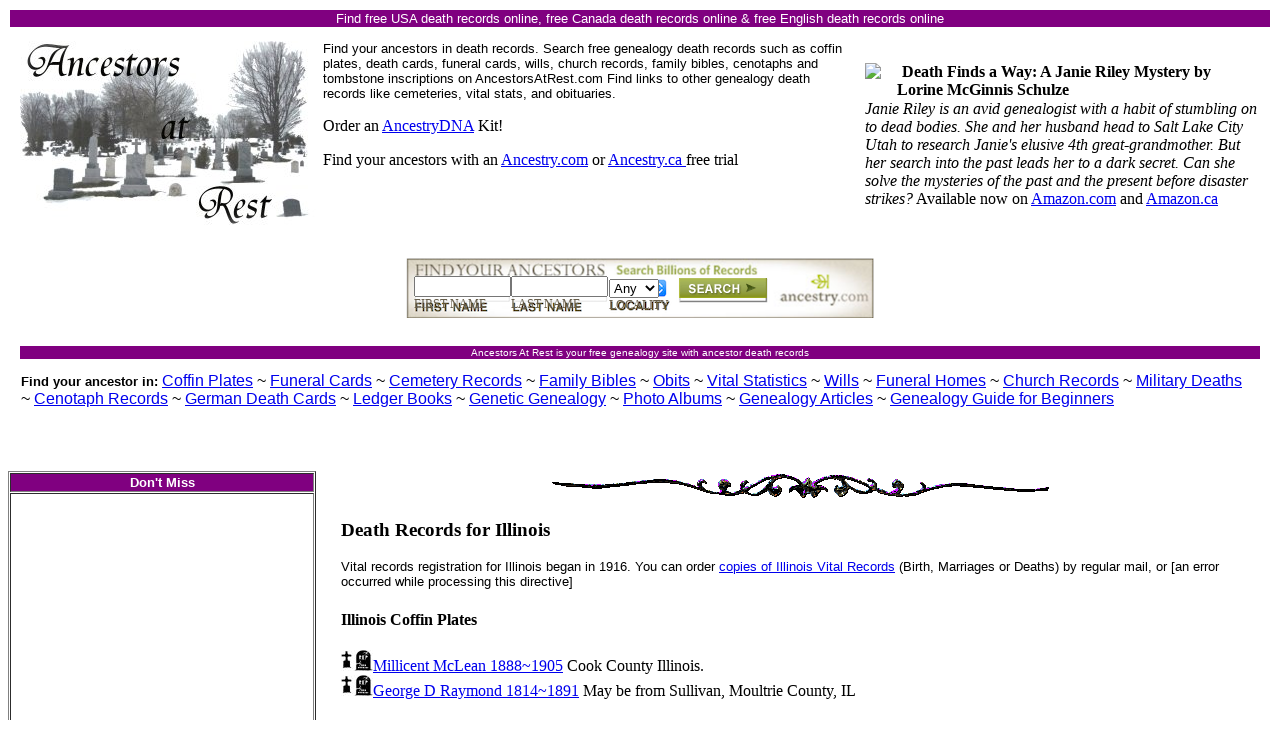

--- FILE ---
content_type: text/html
request_url: https://ancestorsatrest.com/illinois.shtml
body_size: 11340
content:
<!DOCTYPE HTML PUBLIC "-//W3C//DTD HTML 4.01 Transitional//EN">
      <html>
<head>
<title>Death Records for Illinois on Ancestors at Rest</title>
   <meta http-equiv="Content-Type" content="text/html; charset=iso-8859-1">
      <meta name="revisit-after" content="30 days">
   <meta name="Author" content="BLM">
   <meta name="description" content="Death Records for Illinois on Ancestors At Rest">
	<meta name="keywords" content="Illinois, Obituary Records, Obits, death records, birth records, coffin plates, coffin, casket, coffin plaques, casket plates, casket plaques, death, obits, obituaries, funeral cards, mourning cards, funeral, mourning, cemetery, graves, gravestone, tombstone, cemetaries, cemitary, cematary, interment, intermet, internment, inturnment, internmet, vital records, genealogy, geneology, free genealogy,">
	
	


		 


<SCRIPT LANGUAGE="JavaScript" type="text/javascript">
          <!--

          if (window != top) top.location.href = location.href;

          // -->
          </SCRIPT>


	<!--start header--></head>

<body onmouseover="window.status='Ancestors At Rest Helping genealogists find their ancestors Death Records ';return true"><!--***coloured bar top of page-->



<table BORDER=0 WIDTH="100%"  ><tr><TD align="center" BGCOLOR="#800080"><font face="Verdana, Arial, Times New Roman" color="#ffffff"size="2">Find free USA death records online, free Canada death records online & free English death records online</FONT></TD></tr> </table><!--***end coloured bar-->



<table BORDER=0 WIDTH="100%" cellpadding=10><tr><td align="left"><img border="0" src="/graphics/aarlogo3.jpg" ALT="Search Free Genealogy Death Records for your family tree from Ancestors at Rest" align="left" width="300" height="189"&nbsp;&nbsp;&nbsp;&nbsp;&nbsp;&nbsp;&nbsp;&nbsp;&nbsp;&nbsp;&nbsp;><font face="Verdana, Arial, Times New Roman" size="2">Find your ancestors in death records. Search free genealogy death records such as coffin plates, death cards, funeral cards, wills,  church records, family bibles, cenotaphs and tombstone inscriptions on AncestorsAtRest.com Find links to other genealogy death records like cemeteries, vital stats, and obituaries. </font>

					<p>
					Order an <a href="https://prf.hn/click/camref:1011l4wyt/creativeref:1011l28282" target="_blank">AncestryDNA</a> Kit!


<p>Find your ancestors with an <a href="https://prf.hn/click/camref:1011l4wyt/creativeref:1101l27800" target="_blank">Ancestry.com</a> or <a href="https://prf.hn/click/camref:1011l4wyu/creativeref:1011l28233">Ancestry.ca </a> free trial
</td><td width="33%">
		
			<!--DFAW BOOK-->
		
		<a href="http://www.amazon.com/Death-Finds-Way-Janie-Mystery/dp/0968074499/ref=as_li_ss_il?ie=UTF8&qid=1464872543&sr=8-6&keywords=lorine+mcginnis+schulze&linkCode=li1&tag=theolivetreegene&linkId=582006d55514525c2784d675f9b39ac4" style="clear: left; float: left; margin-bottom: 1em; margin-right: 1em;" target="_blank"><img border="0" src="//ws-na.amazon-adsystem.com/widgets/q?_encoding=UTF8&ASIN=0968074499&Format=_SL110_&ID=AsinImage&MarketPlace=US&ServiceVersion=20070822&WS=1&tag=theolivetreegene" ></a><img src="//ir-na.amazon-adsystem.com/e/ir?t=theolivetreegene&l=li1&o=1&a=0968074499" width="1" height="1" border="0" alt="" style="border:none !important; margin:0px !important;" />
		
		

		
		
<b>Death Finds a Way: A Janie Riley Mystery by Lorine McGinnis Schulze</b><br />
<b><img alt="" border="0" height="1" src="//ir-na.amazon-adsystem.com/e/ir?t=theolivetreegene&amp;l=li3&amp;o=1&amp;a=0968074499" style="border: none !important; margin: 0px !important;" width="1" />
</b><br />
<i>Janie Riley is an avid genealogist with a habit of stumbling on to dead bodies. She and her husband head to Salt Lake City Utah to research Janie's elusive 4th great-grandmother. But her search into the past leads her to a dark secret. Can she solve the mysteries of the past and the present before disaster strikes?</i> Available now on <a href="http://amzn.to/1Y4lH0y" target="_blank">Amazon.com</a> and  <a href="http://amzn.to/2aNVlR7" target="_blank">Amazon.ca</a>

<!--end DFAW BOOK--> 

<!--end SB--><!--end Ancestry SB-->


</td></tr></table>



<!--<i>text above coloured line goes here if desired</i> --> <div align="center">






<!--start Ancestry SB Jan 2019--><div align="center">
<p>

  <center>
    <script>
      function FixAncestry() {
        var txt = document.ancestry.select[document.ancestry.select.selectedIndex].text;
        var val = document.ancestry.select[document.ancestry.select.selectedIndex].value;
        if (txt == "Any" || txt == "---" || txt == "INTL") {
          document.ancestry.gs1co.value = "1,All Countries";
          document.ancestry.gs1pl.value = "1, "
        } else if (txt == "USA") {
          document.ancestry.gs1co.value = "2,USA";
          document.ancestry.gs1pl.value = "1,All States";
        } else if (txt == "CAN") {
          document.ancestry.gs1co.value = "3243,Canada";
          document.ancestry.gs1pl.value = "1,All Provinces";
        } else if (val.substr(0,3) == "500" || val.substr(0,3) == "501") {
          document.ancestry.gs1co.value = "3243,Canada";
          document.ancestry.gs1pl.value = val;
        } else {
          document.ancestry.gs1co.value = "2,USA";
          document.ancestry.gs1pl.value = val;
        }
      }

     function SubmitIt() { // this is for new affiliate program (Jan 2019)
       url = 
         "https://prf.hn/click/camref:1011l4wyt/pubref:AAR/destination:https://search.ancestry.com/cgi-bin/sse.dll?" +
         "cj=1&gs1pl=" + document.ancestry.select.value + "&rank=0&gl=allgs&pcc=2&prox=1&" +
         "gsfn=" + document.ancestry.gsfn.value + "&gsln=" + document.ancestry.gsln.value + "&" +
         "select=" + document.ancestry.select.value;
       window.open(url);
     }

    </script>

    <form name="ancestry" action="https://www.dpbolvw.net/interactive" xtarget="ancestrysearch">

      <input name="gs1co" value="1,All Countries" type="hidden">
      <input name="gs1pl" value="1, " type="hidden">

      <input name="t" value="9915" type="hidden">
      <input name="rank" value="0" type="hidden">
      <input name="pcc" value="2" type="hidden">
      <input name="gss" value="affiliate" type="hidden">
      <input name="prox"  value="1" type="hidden">
      <input name="gl" value="allgs" type="hidden">
      <input name="srchb" value="r" type="hidden"> 
        <table border=0 cellpadding="0" cellspacing="0"
               style="background:url(/graphics/ancestry_468_60_search.jpg) no-repeat; width:468px; height:60px;">
          <tr>
            <td  valign="top" style="padding-top:18px; padding-left:8px; width:98px;font-family:'Verdana, Arial, Trebuchet MS'; font-size:12px; color:#685f4c;">
              <input name="gsfn" size="10">
              <br>
              <font style="font-family:'Verdana, Arial, Trebuchet MS'; font-size:12px; color:#685f4c;">
                FIRST NAME
              </font>
            </td>
            <td valign="top" style="padding-top:18px; width:98px;font-family:'Verdana, Arial, Trebuchet MS'; font-size:12px; color:#685f4c;">
              <input name="gsln" size="10">
              <br>
              <font style="font-family:'Verdana, Arial, Trebuchet MS'; font-size:12px; color:#685f4c;">
                LAST NAME
              </font>
            </td>
            <td style="padding-top:16px; width:70px;"font-family:'Verdana, Arial, Trebuchet MS'; font-size:12px; color:#685f4c;>
              <select name="select" onchange="FixAncestry();">
                <option value="2,Any Locality">Any</option>   
                <option value="">USA</option>
                <option value="3,Alabama">AL</option>
                <option value="4,Alaska">AK</option>
                <option value="5,Arizona">AZ</option>
                <option value="6,Arkansas">AR</option>
                <option value="7,California">CA</option>
                <option value="8,Colorado">CO</option>
                <option value="9,Connecticut">CT</option>
                <option value="10,Delaware">DE</option>
                <option value="11,District of Columbia">DC</option>
                <option value="12,Florida">FL</option>
                <option value="13,Georgia">GA</option>
                <option value="14,Hawaii">HI</option>
                <option value="15,Idaho">ID</option>
                <option value="16,Illinois">IL</option>
                <option value="17,Indiana">IN</option>
                <option value="18,Iowa">IA</option>
                <option value="19,Kansas">KS</option>
                <option value="20,Kentucky">KY</option>
                <option value="21,Louisiana">LA</option>
                <option value="22,Maine">ME</option>
                <option value="23,Maryland">MD</option>
                <option value="24,Massachusetts">MA</option>
                <option value="25,Michigan">MI</option>
                <option value="26,Minnesota">MN</option>
                <option value="27,Mississippi">MS</option>
                <option value="28,Missouri">MO</option>
                <option value="29,Montana">MT</option>
                <option value="30,Nebraska">NE</option>
                <option value="31,Nevada">NV</option>
                <option value="32,New Hampshire">NH</option>
                <option value="33,New Jersey">NJ</option>
                <option value="34,New Mexico">NM</option>
                <option value="35,New York">NY</option>
                <option value="36,North Carolina">NC</option>
                <option value="37,North Dakota">ND</option>
                <option value="38,Ohio">OH</option>
                <option value="39,Oklahoma">OK</option>
                <option value="40,Oregon">OR</option>
                <option value="41,Pennsylvania">PA</option>
                <option value="42,Rhode Island">RI</option>
                <option value="43,South Carolina">SC</option>
                <option value="44,South Dakota">SD</option>
                <option value="45,Tennessee">TN</option>
                <option value="46,Texas">TX</option>
                <option value="47,Utah">UT</option>
                <option value="48,Vermont">VT</option>
                <option value="49,Virginia">VA</option>
                <option value="50,Washington">WA</option>
                <option value="51,West Virginia">WV</option>
                <option value="52,Wisconsin">WI</option>
                <option value="53,Wyoming">WY</option>

                <option value="2,Any Locality">---</option>
                <option value="">CAN</option>
                <option value="5001,Alberta">AB</option>
                <option value="5002,British Columbia">BC</option>
                <option value="5003,Manitoba">MB</option>
                <option value="5004,New Brunswick">NB</option>
                <option value="5006,Newfoundland and Labrador">NF</option>
                <option value="5011,Northwest Territories">NT</option>
                <option value="5005,Nova Scotia">NS</option>
                <option value="5012,Nunavut">TT</option>
                <option value="5007,Ontario">ON</option>
                <option value="5008,Prince Edward Islands">PE</option>
                <option value="5009,Quebec">QC</option>
                <option value="5010,Saskatchewan">SK</option>
                <option value="5013,Yukon">YT</option>

                <option value="2,Any Locality">---</option>
                <option value="2,Any Locality">INTL</option>
              </select>
              <br>
              <font style="font-family:'Trebuchet MS, Verdana, Arial'; font-size:12px; color:#685f4c;">
                LOCALITY
              </font>
            </td>
            <td valign="top" width="200" style="padding-top:20px;">
              <img src="/graphics/search_sm.gif"
                   height="20" width="88"
                   onclick='javascript:SubmitIt();'
                   xonclick='OpenWindow("", document.ancestry, "ancestrysearch");'>
              <br>
              
            </td>
          </tr>
        </table>
     
    </form>
  </center>

				
<!--end Ancestry SB Jan 2019 ad-->

 <!-- START GOOGLE	-->	 

	   <!-- END GOOGLE	-->





</td></tr></table></div>







<table BORDER=0 WIDTH="100%" cellpadding="1" cellspacing="12"><tr><TD align="center" colspan="2" BGCOLOR="#800080"><font face="Verdana, Arial, Times New Roman" color="#ffffff"size="1">Ancestors At Rest is your free genealogy site with ancestor death records</font>   </TD></tr><tr>




<TD align="left" valign="top" width="78%"  bgcolor="#ffffff" ><font face="Verdana, Arial, Times New Roman" size="2"><b>Find your ancestor in: </b><font face="Verdana, Arial, Times New Roman" size="3"><a href="/coffin_plates/">Coffin Plates</a>  ~ <a href="/funeral_cards/">Funeral Cards</a>  ~ <a href="/cemetery_records/">Cemetery Records</a>  ~ <a href="/family_bibles/">Family Bibles</a>  ~ <a href="/obit_records/">Obits</a> ~ <a href="/vital_stats/">Vital Statistics</a>  ~ <a href="/wills/">Wills</a>  ~ <a href="/funeral_recs/">Funeral Homes</a>  ~ <a href="/church_records/">Church Records</a> ~ <a href="/military_records/">Military Deaths</a>  ~ <a href="/cenotaph_records/">Cenotaph Records</a> ~ <a href="/death_cards/">German Death Cards</a> ~ <a href="/Ledger_Books/">Ledger Books</a> ~ <a href="/genetic_genealogy.shtml">Genetic Genealogy</a>   ~ <a href="http://LostFaces.com/">Photo Albums</a>   ~ <a href="/articles/">Genealogy Articles</a> ~ <a href="http://olivetreegenealogy.com/beginner/" target="_blank">Genealogy Guide for Beginners</a><br>

</font> 







</TD> </tr></table><!--end header-->



<table dir="ltr" border="0" cellpadding="0" cellspacing="0" width="100%"><tr>
<td valign="top" width="20%">

<p>
 		







<!--end  -->














<!--start -->
<table border="1" width="100%" cellspacing=1 cellpadding=1>

<tr><td bgcolor="#800080" width="20%" align="center">

<font face="Trebuchet, Arial, Verdana, Times New Roman" size="2" color="#ffffff"><b>Don't Miss</b></font>

</td></tr>

<tr><td bgcolor="#ffffff" width="20%" align="left">

<font face="Trebuchet MS, Verdana, Arial" >



<!--begin Google Ad Sense-->
<script async src="//pagead2.googlesyndication.com/pagead/js/adsbygoogle.js"></script>

<ins class="adsbygoogle"
     style="display:inline-block;width:300px;height:250px"
     data-ad-client="ca-pub-7336459545097651"
     data-ad-slot="3074158660"></ins>
<script>
(adsbygoogle = window.adsbygoogle || []).push({});
</script>



<!--end Google Ad Sense-->
</td></tr>

</table>

<!-- Begin MailChimp Signup Form -->
JOIN the FREE <a href="http://eepurl.com/c-2Ou9" target="_blank">Olive Tree Genealogy Newsletter</a>.
 Be the first to know of genealogy events and freebies. Find out when 
new genealogy databases are put online. Get tips for finding your 
elusive brick-wall ancestor.

<!--End mc_embed_signup-->


</font>

<!--end -->



<table border="0" width="100%" cellspacing=1 cellpadding=1>











<a href="https://prf.hn/click/camref:1011l4wyt/creativeref:1011l28282" target="_blank">AncestryDNA</a><p>

<a href="https://prf.hn/click/camref:1011l4wyt/creativeref:1011l28781" target="_blank">Ancestry.com Free Trial</a>






<tr><td bgcolor="#800080" width="20%" align="center">

<font face="Trebuchet, Arial, Verdana, Times New Roman" size="2" color="#ffffff"><b>Share This Page</b></font></td></tr>

<tr><td bgcolor="#ffffff" width="20%" align="left">

<a href="http://twitter.com/share" class="twitter-share-button" data-count="none" data-via="AncestorsAtRest" data-related="LorineMS:Olive Tree Genealogy">Tweet</a><script type="text/javascript" src="http://platform.twitter.com/widgets.js"></script> <font face="Trebuchet MS, Verdana, Arial" >Share this page with other genealogists on Twitter</font>

<!--end -->

</td></tr>









<!--start -->

<tr><td bgcolor="#800080" width="20%" align="center">

<font face="Trebuchet, Arial, Verdana, Times New Roman" size="2" color="#ffffff"><b>Death Record Finder</b></font></td></tr>

<tr><td bgcolor="#ffffff" width="20%" align="left">

<font face="Trebuchet MS, Verdana, Arial" >Break down that brick wall with the <a href="/death_record_finder.shtml">Death Record Finder</a>. Also find <b>Birth records</b> using my <a href="/birth_record_finder.shtml">Birth Record Finder</a></font>

<!--end -->

</td></tr>

</table>

<table border="0" width="100%" cellspacing=1 cellpadding=1>



<!--start -->

<tr><td bgcolor="#800080" width="20%" align="center">

<font face="Trebuchet, Arial, Verdana, Times New Roman" size="2" color="#ffffff"><b>Coffin Plates</b></font></td></tr>

<tr><td bgcolor="#ffffff" width="20%" align="left">
<font face="Trebuchet MS, Verdana, Arial" >
 <a href="/coffin_plates/">Coffin Plates</a> Over 500 online</font>

</td></tr>

</table>

<table border="0" width="100%" cellspacing=1 cellpadding=1>

<!--end  -->










<!--start-->

<tr><td bgcolor="#800080" width="20%" align="center">

<font face="Trebuchet, Arial, Verdana, Times New Roman" size="2" color="#ffffff"><b>Funeral Cards</b></font></td></tr><tr><td bgcolor="#ffffff" width="20%" align="left"><font face="Trebuchet MS, Verdana, Arial" >Search FREE  Death Records in <a href="/funeral_cards/">Funeral Cards</a>...</font>

</td></tr>

</table>

<table border="0" width="100%" cellspacing=1 cellpadding=1>

<!--end  -->



<!--start-->

<tr><td bgcolor="#800080" width="20%" align="center">

<font face="Trebuchet, Arial, Verdana, Times New Roman" size="2" color="#ffffff"><b>Cemetery Records </b></font></td></tr><tr><td bgcolor="#ffffff" width="20%" align="left"><font face="Trebuchet MS, Verdana, Arial" > <a href="/cemetery_records/">Cemetery Records</a> containing birth and death dates</font>

</td></tr>

</table>

<table border="0" width="100%" cellspacing=1 cellpadding=1>

<!--end  -->



<!--start-->

<tr><td bgcolor="#800080" width="20%" align="center">

<font face="Trebuchet, Arial, Verdana, Times New Roman" size="2" color="#ffffff"><b>Family Bibles</b>

</font></td></tr><tr><td bgcolor="#ffffff" width="20%" align="left"><font face="Trebuchet MS, Verdana, Arial" >Search deaths recorded in  <a href="/family_bibles/">Family Bibles</a> </font>

</td></tr>

</table>

<table border="0" width="100%" cellspacing=1 cellpadding=1>

<!--end-->



<!--start-->

<tr><td bgcolor="#800080" width="20%" align="center">

<font face="Trebuchet, Arial, Verdana, Times New Roman" size="2" color="#ffffff"><b>Obituaries</b>

</font></td></tr><tr><td bgcolor="#ffffff" width="20%" align="left"><font face="Trebuchet MS, Verdana, Arial" >Search   <a href="/obit_records/">Obituaries</a> 






</font>

</td></tr>

</table>

<table border="0" width="100%" cellspacing=1 cellpadding=1>

<!--end-->

<!--start-->

<tr><td bgcolor="#800080" width="20%" align="center">

<font face="Trebuchet, Arial, Verdana, Times New Roman" size="2" color="#ffffff"><b>Vital Statistics</b>

</font></td></tr><tr><td bgcolor="#ffffff" width="20%" align="left"><font face="Trebuchet MS, Verdana, Arial" >Search for deaths in <a href="/vital_stats/">Vital Statistics</a> </font>

</td></tr>

</table>

<table border="0" width="100%" cellspacing=1 cellpadding=1>

<!--end-->



<!--start-->

<tr><td bgcolor="#800080" width="20%" align="center">

<font face="Trebuchet, Arial, Verdana, Times New Roman" size="2" color="#ffffff"><b>Memorial Cards</b>

</font></td></tr><tr><td bgcolor="#ffffff" width="20%" align="left"><font face="Trebuchet MS, Verdana, Arial" >Don't miss our free <a href="/memorial_cards/">Memorial Cards</a> for an ancestor</font>

</td></tr>

</table>

<table border="0" width="100%" cellspacing=1 cellpadding=1>

<!--end-->



<!--start-->

<tr><td bgcolor="#800080" width="20%" align="center">

<font face="Trebuchet, Arial, Verdana, Times New Roman" size="2" color="#ffffff"><b>Funeral Home Records</b>

</font></td></tr><tr><td bgcolor="#ffffff" width="20%" align="left"><font face="Trebuchet MS, Verdana, Arial" > <a href="/funeral_recs/">Funeral Home Records</a></font>

</td></tr>

</table>

<table border="0" width="100%" cellspacing=1 cellpadding=1>

<!--end-->



<!--start-->

<tr><td bgcolor="#800080" width="20%" align="center">

<font face="Trebuchet, Arial, Verdana, Times New Roman" size="2" color="#ffffff"><b>Church Records</b>

</font></td></tr><tr><td bgcolor="#ffffff" width="20%" align="left"><font face="Trebuchet MS, Verdana, Arial" >Search FREE  Death Records in <a href="/church_records/">Church Burial Records</a> </font>

</td></tr>

</table>

<table border="0" width="100%" cellspacing=1 cellpadding=1>

<!--end-->





<!--start-->

<tr><td bgcolor="#800080" width="20%" align="center">

<font face="Trebuchet, Arial, Verdana, Times New Roman" size="2" color="#ffffff"><b>Wills</b>

</font></td></tr><tr><td bgcolor="#ffffff" width="20%" align="left"><font face="Trebuchet MS, Verdana, Arial" >Deaths can be found in <a href="/wills/">Wills & Probate Records</a> </font>

</td></tr>

</table>

<table border="0" width="100%" cellspacing=1 cellpadding=1>

<!--end-->



<!--start-->

<tr><td bgcolor="#800080" width="20%" align="center">

<font face="Trebuchet, Arial, Verdana, Times New Roman" size="2" color="#ffffff"><b>Military Deaths</b>

</font></td></tr><tr><td bgcolor="#ffffff" width="20%" align="left"><font face="Trebuchet MS, Verdana, Arial" >Search soldiers' deaths in <a href="/military_records/">Military Death Records</a> </font>

</td></tr>

</table>

<table border="0" width="100%" cellspacing=1 cellpadding=1>

<!--end-->





<!--start-->

<tr><td bgcolor="#800080" width="20%" align="center">

<font face="Trebuchet, Arial, Verdana, Times New Roman" size="2" color="#ffffff"><b>Cenotaph Records</b></font>

</td></tr><tr><td bgcolor="#ffffff" width="20%" align="left"><font face="Trebuchet MS, Verdana, Arial" >Find Your Ancestors <a href="/cenotaph_records/">Ontario Cenotaph Records</a></font>

</td></tr>

</table>



<table border="0" width="100%" cellspacing=1 cellpadding=1>







<tr><td bgcolor="#800080" width="20%" align="center">

<font face="Trebuchet, Arial, Verdana, Times New Roman" size="2" color="#ffffff"><b>Help For Beginners</b>

</font></td></tr><tr><td bgcolor="#ffffff" width="20%" align="left"><font face="Trebuchet MS, Verdana, Arial" ><a href="http://olivetreegenealogy.com/beginner/" TARGET="_blank" >New To Genealogy</a> Get Help</font>

</td></tr>

</table>







<table border="0" width="100%" cellspacing=1 cellpadding=1>

<!--end  -->



<!--start-->

<tr><td bgcolor="#800080" width="20%" align="center">

<font face="Trebuchet, Arial, Verdana, Times New Roman" size="2" color="#ffffff"><b>Free Death Records By Location</b></font></td></tr><tr><td bgcolor="#ffffff" width="20%" align="left"><font face="Trebuchet MS, Verdana, Arial" >Search FREE   Death Records  <a href="/deaths_by_location.shtml">by Country</a> (USA, Canada, UK ...)</font>

</td></tr>

</table>

<table border="0" width="100%" cellspacing=1 cellpadding=1>

<!--end  -->





<!--start -->

<tr><td bgcolor="#800080" width="20%" align="center">

<font face="Trebuchet, Arial, Verdana, Times New Roman" size="2" color="#ffffff"><b>Cemetery Walks</b></font></td></tr><tr><td bgcolor="#ffffff" width="20%" align="left">

<font face="Trebuchet MS, Verdana, Arial" >View Cemetery Slideshows on <a href="http://www.youtube.com/user/OliveTreeGenealogy" target="_blank">Olive Tree Genealogy YouTube Channel</a>

</font>

<!--end -->

</td></tr>

</table>

<table border="0" width="100%" cellspacing=1 cellpadding=1>



<!--start-->

<tr><td bgcolor="#800080" width="20%" align="center">

<font face="Trebuchet, Arial, Verdana, Times New Roman" size="2" color="#ffffff"><b>Death, Funeral and Burial Customs</b>

</font></td></tr><tr><td bgcolor="#ffffff" width="20%" align="left"><font face="Trebuchet MS, Verdana, Arial" ><a href="/articles/">Death, Funeral and Burial Customs</a> </font>

</td></tr>

</table>

<table border="0" width="100%" cellspacing=1 cellpadding=1>

<!--end-->













<tr><td bgcolor="#ffffff" width="20%" align="center">

<font face="Trebuchet, Arial, Verdana, Times New Roman" size="2" color="#800080"><b>OTHER GENEALOGY RECORDS</b></font></td></tr><tr><td bgcolor="#800080" width="20%" align="left"><font face="Trebuchet MS, Verdana, Arial" ><a href="/genealogy_photo_albums/"> </a> </font>

</td></tr>

</table>

<table border="0" width="100%" cellspacing=1 cellpadding=1>

<!--end  -->





<!--start-->

<tr><td bgcolor="#800080" width="20%" align="center">

<font face="Trebuchet, Arial, Verdana, Times New Roman" size="2" color="#ffffff"><b>Old Ledger Books</b></font></td></tr><tr><td bgcolor="#ffffff" width="20%" align="left"><font face="Trebuchet MS, Verdana, Arial" ><a href="/Ledger_Books/"> Available as free PDF files </font>

</td></tr>

</table>

<table border="0" width="100%" cellspacing=1 cellpadding=1>

<!--end  -->





<!--start-->

<tr><td bgcolor="#800080" width="20%" align="center">

<font face="Trebuchet, Arial, Verdana, Times New Roman" size="2" color="#ffffff"><b>Photo Albums</b></font></td></tr><tr><td bgcolor="#ffffff" width="20%" align="left"><font face="Trebuchet MS, Verdana, Arial" >Find Photos of your <a href="/genealogy_photo_albums/"> ancestors</a> </font>

</td></tr>

</table>

<table border="0" width="100%" cellspacing=1 cellpadding=1>

<!--end  -->








 

<!--start-->

<tr><td bgcolor="#800080" width="20%" align="center">

<font face="Trebuchet, Arial, Verdana, Times New Roman" size="2" color="#ffffff"><b>Genetic Genealogy</b></font></td></tr><tr><td bgcolor="#ffffff" width="20%" align="left"><font face="Trebuchet MS, Verdana, Arial" ><a href="/genetic_genealogy.shtml">Use DNA</a> to find your Ancestors </font>

</td></tr>

</table>

<table border="0" width="100%" cellspacing=1 cellpadding=1>

<!--end  -->





<!--start-->

<tr><td bgcolor="#800080" width="20%" align="center">

<font face="Trebuchet, Arial, Verdana, Times New Roman" size="2" color="#ffffff"><b>School Yearbooks</b>

</font></td></tr><tr><td bgcolor="#ffffff" width="20%" align="left"><font face="Trebuchet MS, Verdana, Arial" ><a href="/school_yearbooks/">School Yearbooks</a> </font>

</td></tr>

</table>

<table border="0" width="100%" cellspacing=1 cellpadding=1>

<!--end-->







<!--start-->

<tr><td bgcolor="#800080" width="20%" align="center">

<font face="Trebuchet, Arial, Verdana, Times New Roman" size="2" color="#ffffff"><b>Naturalization Records</b>

</font></td></tr><tr><td bgcolor="#ffffff" width="20%" align="left"><font face="Trebuchet MS, Verdana, Arial" ><a href="/naturalization_records/">Naturalization Records</a> </font>

</td></tr>

</table>

<table border="0" width="100%" cellspacing=1 cellpadding=1>

<!--end-->







<!--start-->

<tr><td bgcolor="#800080" width="20%" align="center">

<font face="Trebuchet, Arial, Verdana, Times New Roman" size="2" color="#ffffff"><b>Census Records</b>

</font></td></tr><tr><td bgcolor="#ffffff" width="20%" align="left"><font face="Trebuchet MS, Verdana, Arial" ><a href="/census_records/">Census Records</a> </font>

</td></tr>

</table>

<table border="0" width="100%" cellspacing=1 cellpadding=1>

<!--end-->





<!--start-->

<tr><td bgcolor="#800080" width="20%" align="center">

<font face="Trebuchet, Arial, Verdana, Times New Roman" size="2" color="#ffffff"><b>Ships Passenger Lists</b>

</font></td></tr><tr><td bgcolor="#ffffff" width="20%" align="left"><font face="Trebuchet MS, Verdana, Arial" ><a href="/ships_passenger_lists/">Find Ships Passenger Lists</a></font>

</td></tr>

</table>

<table border="0" width="100%" cellspacing=1 cellpadding=1>

<!--end-->





<!--start-->

<tr><td bgcolor="#800080" width="20%" align="center">

<font face="Trebuchet, Arial, Verdana, Times New Roman" size="2" color="#ffffff"><b>Institution Records</b>

</font></td></tr><tr><td bgcolor="#ffffff" width="20%" align="left"><font face="Trebuchet MS, Verdana, Arial" ><a href="/institution_records/">Find Prison, Orphanage, Hospital and School Records</a> </font>

</td></tr>

</table>

<table border="0" width="100%" cellspacing=1 cellpadding=1>

<!--end-->







<tr><td bgcolor="#800080" width="20%" align="center">

<font face="Trebuchet, Arial, Verdana, Times New Roman" size="2" color="#ffffff"><b>Newspapers</b>

</font></td></tr><tr><td bgcolor="#ffffff" width="20%" align="left"><font face="Trebuchet MS, Verdana, Arial" ><a href="/newspapers/">Find ancestors in old newspapers</a> </font>

</td></tr>

</table>

<table border="0" width="100%" cellspacing=1 cellpadding=1>













<!--start-->

<tr><td bgcolor="#800080" width="20%" align="center">

<font face="Trebuchet, Arial, Verdana, Times New Roman" size="2" color="#ffffff"><b>Blogs</b></font></td></tr><tr><td bgcolor="#ffffff" width="20%" align="left"><font face="Trebuchet MS, Verdana, Arial" >



	<a href="http://ancestorsatrest.blogspot.com/" target="_blank">Ancestors at Rest</a> Death records of all kinds - funeral cards, death notices, cemetery receipts, obits...and more<br>


						  

						  <a href="http://olivetreegenealogy.blogspot.com/" target="_blank">Olive Tree Genealogy</a>  Updates on new genealogy Records online<br>



<a href="http://pastvoices.blogspot.com/" target="_blank">Past Voices</a>  Letters from 1800s - from Civil War soldiers, from wives to husbands, sons to mothers, sisters to sisters.



</font>

</td></tr>

</table>

<table border="0" width="100%" cellspacing=1 cellpadding=1>

<!--end  -->





<tr><td bgcolor="#800080" width="20%" align="center">

<font face="Trebuchet, Arial, Verdana, Times New Roman" size="2" color="#ffffff"><b>Genealogy News!</b></font></td></tr><td  width="20%" align="left">

<font face="Trebuchet MS, Verdana, Arial" >Check out the <a href="/published.shtml">Genealogy Books</a> from Olive Tree Genealogy!<br><br> <a href="http://www.amazon.com/gp/product/B00MW4CIL6/ref=as_li_tl?ie=UTF8&camp=1789&creative=390957&creativeASIN=B00MW4CIL6&linkCode=as2&tag=theolivetreegene&linkId=V2LQZZAAJPOX5Z4E" target="_blank">Organize Your Genealogy in Evernote in 10 Easy Steps</a> is a must have!</font>



</td></tr>

</table>

<table border="0" width="100%" cellspacing=1 cellpadding=1>





              <tr>

                              <td bgcolor="#800080" > <div align="center"><font face="Verdana, Arial" size="1" color="#ffffff">Daily Genealogy Feeds</font></div></td></tr>

<tr>

                    

                    <td>

                    <script type="text/javascript" src="http://app.feeddigest.com/digest3/09PTRKAZZM.js"><noscript><a href="http://app.feeddigest.com/digest3/09PTRKAZZM.html">Click for &quot;Genealogy&quot;.</a> Powered by <a href="http://www.feeddigest.com/">RSS Feed Digest</a></noscript></script>





                    

                  </td></tr>

</table>

<table border="0" width="100%" cellspacing=1 cellpadding=1>

            

              



























<tr><td bgcolor="#800080" width="20%" align="center">

<font face="Trebuchet, Arial, Verdana, Times New Roman" size="2" color="#ffffff"><b>Free Genealogy Stuff</b>

</font></td></tr><tr><td bgcolor="#ffffff" width="20%" align="left"><font face="Trebuchet MS, Verdana, Arial" ><a href="/free-stuff/" target="_blank">Free</a> genealogy stuff on the net</font>

</td></tr>

</table>





<table border="0" width="100%" cellspacing=1 cellpadding=1>

<!--end  -->



<!--start-->

<tr><td bgcolor="#800080" width="20%" align="center">

<font face="Trebuchet, Arial, Verdana, Times New Roman" size="2" color="#ffffff"><b>German Death Cards </b></font></td></tr><tr><td bgcolor="#ffffff" width="20%" align="left"><font face="Trebuchet MS, Verdana, Arial" >Find Your German Ancestors <a href="/death_cards/">Death Card</a></font>

</td></tr>

</table>





 
 
</td>

<td valign="top" width="2%">&nbsp;</td>

<td valign="top">
<div align="center"><img src="/graphics/aarbar.gif" border=0 width=500 height=29 alt="find your ancestors Illinois death records"></div>
<p>
<p>
<p>

<!--insert data here -->

<h3>Death Records for Illinois</h3><font face="Verdana, Arial, Times New Roman" size="2"> 

<!--insert explanation of records here -->
Vital records registration for Illinois began in 1916. You can order <a href="http://www.idph.state.il.us/vitalrecords/index.htm" target="_blank">copies of Illinois  Vital Records</a> (Birth, Marriages or Deaths) by regular mail, or  [an error occurred while processing this directive]


</font>   





<h4>Illinois Coffin Plates</h4>

<img src="/graphics/death_records.jpg" border="0" width="32" height="21" alt="Find Death Records on Ancestors at Rest"><a href="/coffin_plates/millicent_mclean_coffin_plate_1905.shtml">Millicent McLean 1888~1905</a> Cook County Illinois.
<br>

<img src="/graphics/death_records.jpg" border="0" width="32" height="21" alt="Find Death Records on Ancestors at Rest"><a href="/coffin_plates/george_d_raymond_coffin_plate.shtml">George D Raymond 1814~1891</a> May be from Sullivan, Moultrie County, IL
<br>
   

<h4>Illinois Cemetery Records</h4>

<img src="/graphics/death_records.jpg" border="0" width="32" height="21" alt="Find Death Records on Ancestors at Rest">
<a href="/cemetery_records/hope_cemetery.shtml">Mount Hope Cemetery, Chicago, Illinois</a>
<br>

<img src="/graphics/death_records.jpg" border="0" width="32" height="21" alt="Find Death Records on Ancestors at Rest"><a href="/cemetery_records/elm-lawn-cem-ill.shtml">Elm Lawn Cemetery</a> Elmhurst, Illinois
<br>

<br><img src="/graphics/death_records.jpg" border="0" width="32" height="21" alt="Find Death Records on Ancestors at Rest"><a href="/cemetery_records/defenbaugh-il.shtml">Defenbaugh Cemetery</a> Ancona Illinois

<h4>Illinois Coffin Plates</h4><font face="Verdana, Arial, Times New Roman" size="2"> 

<img src="/graphics/death_records.jpg" border="0" width="32" height="21" alt="Find Death Records on Ancestors at Rest"><a href="/coffin_plates/samuel-brown.shtml">Samuel Brown</a> Found in Illinois
<br>

<img src="/graphics/death_records.jpg" border="0" width="32" height="21" alt="Find Death Records on Ancestors at Rest"><a href="/coffin_plates/b-lippold.shtml">Bernhardt Lippold</a> Found in Illinois.
<br>

<!--<img src="/graphics/death_records.jpg" border="0" width="32" height="21" alt="Find Death Records on Ancestors at Rest">-->
 
<!--insert AAR records links here -->

</font>



<p>

			<!--PublicRecordsPro.com Search Box start-->

<iframe
  id="iframe_publicrecords"
  src="http://ancestorsatrest.com/affsearch/iframe.html?state=IL&tab=death"
  frameborder="0"
  scrollbars="no"
  style="width: 300px; height: 250px;">
</iframe>

<p>&nbsp;</p>

<!--PublicRecordsPro.com Search Box end-->



      


<h4>Illinois Family Bibles</h4><font face="Verdana, Arial, Times New Roman" size="2"> 
<img src="/graphics/death_records.jpg" border="0" width="32" height="21" alt="Find Death Records on Ancestors at Rest"><a href="http://www.thegenealogyspot.com/family_bibles/rowe_bible.shtml" target="_blank">Rowe - Berryman Family Bible</a> Pleasant Valley, Jo Daviess County, Illinois 
<br><img src="/graphics/death_records.jpg" border="0" width="32" height="21" alt="Find Death Records on Ancestors at Rest"><a href="http://www.thegenealogyspot.com/family_bibles/funk_bible.shtml" target="_blank">Funk, Ritchie & Lynch Family Bible</a> Illinois, Viriginia & Missouri
<!--<img src="/graphics/death_records.jpg" border="0" width="32" height="21" alt="Find Death Records on Ancestors at Rest">-->
 
<!--insert AAR records links here -->

</font>   

<h4>Illinois Funeral Cards</h4><font face="Verdana, Arial, Times New Roman" size="2"> 
<img src="/graphics/death_records.jpg" border="0" width="32" height="21" alt="Find Death Records on Ancestors at Rest"><a href="/funeral_cards/abel.shtml">1893 Funeral Notice for Nicholas Abel</a> Henry Illinois
<br>
<img src="/graphics/death_records.jpg" border="0" width="32" height="21" alt="Find Death Records on Ancestors at Rest"><a href="/funeral_cards/bradley-william.shtml">Funeral Card William G Bradley 1950 - 1975</a> Illinois interment Mt. Hope Cemetery Chicago Illinois
<br>
<img src="/graphics/death_records.jpg" border="0" width="32" height="21" alt="Find Death Records on Ancestors at Rest"><a href="/funeral_cards/conaghty.shtml">Funeral Card Marie Lillian Conaghty, 1901 - 1994</a> Illinois, Interment Mt. Hope Cemetery
  <br>
<img src="/graphics/death_records.jpg" border="0" width="32" height="21" alt="Find Death Records on Ancestors at Rest"><a href="/funeral_cards/fisher-edward.shtml">Funeral Card Edward F. Fisher 1893-1984</a>, Illinois, interment Defenbaugh Cemetery Ancona Illinois
<br>
<img src="/graphics/death_records.jpg" border="0" width="32" height="21" alt="Find Death Records on Ancestors at Rest"><a href="/funeral_cards/fisher-m.shtml">Funeral Card Maude A Fisher 1896 - 1985</a> Quebec, Illinois
<br>
<img src="/graphics/death_records.jpg" border="0" width="32" height="21" alt="Find Death Records on Ancestors at Rest"><a href="/funeral_cards/dfogarty.shtml">Daniel Fogarty died 6 Dec. 1915 </a> Illinois
<br>

<img src="/graphics/death_records.jpg" border="0" width="32" height="21" alt="Find Death Records on Ancestors at Rest"><a href="/funeral_cards/gajda.shtml">Funeral Cornelia Gajda  1886 Poland -1975, wife of Mateusz Gajda</a> Illinois
 <br>

<img src="/graphics/death_records.jpg" border="0" width="32" height="21" alt="Find Death Records on Ancestors at Rest"><a href="/funeral_cards/hanks.shtml">Funeral Card Sarah A. Hanks 1842 - 1909</a> Iowa (born in Illinois, parents born Ohio)


<br><img src="/graphics/death_records.jpg" border="0" width="32" height="21" alt="Find Death Records on Ancestors at Rest"><a href="/funeral_cards/hill-alice.shtml">Funeral Card Alice O. Hill</a> 1869 Illinois - 1928 Iowa<br>


<img src="/graphics/death_records.jpg" border="0" width="32" height="21" alt="Find Death Records on Ancestors at Rest"><a href="http://www.thegenealogyspot.com/submissions/" target="_blank">Mary E. Kellar 1868 - 1918</a> (Illinois) 
<br>
<img src="/graphics/death_records.jpg" border="0" width="32" height="21" alt="Find Death Records on Ancestors at Rest"><a href="/funeral_cards/chas-reinhardt.shtml">Funeral Card Otto Kohlman died 1889</a> Found in Chicago, Illinois
<br>
<img src="/graphics/death_records.jpg" border="0" width="32" height="21" alt="Find Death Records on Ancestors at Rest"><a href="/funeral_cards/ckuykendall.shtml">Clarcy Isabel Kuykendall 1860-1925</a> Illinois
<br>
<img src="/graphics/death_records.jpg" border="0" width="32" height="21" alt="Find Death Records on Ancestors at Rest"><a href="/funeral_cards/cmcinerney.shtml">Catherine McInerney 1824-1899</a> Illinois
<br><img src="/graphics/death_records.jpg" border="0" width="32" height="21" alt="Find Death Records on Ancestors at Rest"><a href="/funeral_cards/porter.shtml">Funeral Card Agnes Porter 1896 - 1973</a> Illinois
<br>
<img src="/graphics/death_records.jpg" border="0" width="32" height="21" alt="Find Death Records on Ancestors at Rest"><a href="/funeral_cards/chas-reinhardt.shtml">Funeral Card Chas Reinhardt 1828`1902</a> Found in Chicago, Illinois
<br>
<img src="/graphics/death_records.jpg" border="0" width="32" height="21" alt="Find Death Records on Ancestors at Rest"><a href="/funeral_cards/renda.shtml">Funeral Card for Mary Renda, died 1973</a> Chicago Illinois interment Woodland Cemetery, Grand Rapids, Michigan
<!--<img src="/graphics/death_records.jpg" border="0" width="32" height="21" alt="Find Death Records on Ancestors at Rest">-->
 
<!--insert AAR records links here -->

</font>   

<h4>Illinois Obituaries</h4><font face="Verdana, Arial, Times New Roman" size="2"> 

<!--<img src="/graphics/death_records.jpg" border="0" width="32" height="21" alt="Find Death Records on Ancestors at Rest">-->
 
<!--insert AAR records links here -->
<p><h4>Where Can I Find More Obituaries?</h4>
<img src="../graphics/off-site-button.jpg" border="0" width="34" height="35" alt="Not an Ancestors At Rest Free Death Record"><A HREF="http://obits.rootsweb.com/cgi-bin/obit.cgi" TARGET="_blank">Obituary Daily Times</A> over 8 million obituaries<br> [Rootsweb.com]

<p><a href="http://www.genealogybank.com/gbnk/obituaries?kbid=9069&sub=AAR&m=8" target="_blank">Search Obituaries</A> <img border="0" src="http://affiliates.genealogybank.com/b.aspx?id=9069&mm=8&sub=AAR"/> [GenealogyBank.com]
<P><img src="../graphics/off-site-button.jpg" border="0" width="34" height="35" alt="Not an Ancestors At Rest Free Death Record"> 
Use this 
<a href="http://www.kqzyfj.com/click-2370650-10467609" target="_blank">14 Day Free Trial</a>
<img src="http://www.tqlkg.com/image-2370650-10467609" width="1" height="1" border="0"/> on Ancestry.com to search the Lombard, Illinois Newspaper Obituaries, 1929-53</A>
</font>   

<h4>Illinois Lookups</h4><font face="Verdana, Arial, Times New Roman" size="2"> 

<img src="/graphics/death_records.jpg" border="0" width="32" height="21" alt="Find Death Records on Ancestors at Rest"><a href="/genealogy_lookups/staunton_macoupin_county_illinois_court_records.shtml">Staunton, Macoupin County</a> Court Records 1930 ~ 1957




<!--<img src="/graphics/death_records.jpg" border="0" width="32" height="21" alt="Find Death Records on Ancestors at Rest">-->
 
<!--insert AAR records links here -->

</font>  

<p>

<table width="80%" border="1" summary="" align="center">
    <tr>
        <td> <font face="Trebuchet MS, Verdana, Arial, serif" size="2">Search 
for ancestors in the following states: 
  <a href="http://www.olivetreegenealogy.com/usa/Alabama.shtml">Alabama</a>                      
| 
  <a href="http://www.olivetreegenealogy.com/usa/Alaska.shtml">Alaska</a>                       
| 
  <a href="http://www.olivetreegenealogy.com/usa/Arizona.shtml">Arizona</a>                        
| 
  <a href="http://www.olivetreegenealogy.com/usa/Arkansas.shtml">Arkansas</a>     
| 
  <a href="http://www.olivetreegenealogy.com/usa/California.shtml">California</a>                  
| 
  <a href="http://www.olivetreegenealogy.com/usa/Colorado.shtml">Colorado</a>                      
| 
  <a href="http://www.olivetreegenealogy.com/usa/Connecticut.shtml">Connecticut</a>                   
| 
  <a href="http://www.olivetreegenealogy.com/usa/Delaware.shtml">Delaware</a>                      
| 
  <a href="http://www.olivetreegenealogy.com/usa/Florida.shtml">Florida</a>                       
| 
  <a href="http://www.olivetreegenealogy.com/usa/Georgia.shtml">Georgia</a>                       
| 
  <a href="http://www.olivetreegenealogy.com/usa/Hawaii.shtml">Hawaii</a>                        
| 
  <a href="http://www.olivetreegenealogy.com/usa/Idaho.shtml">Idaho</a>                         
| 
  <a href="http://www.olivetreegenealogy.com/usa/Illinois.shtml">Illinois</a>                      
| 
  <a href="http://www.olivetreegenealogy.com/usa/Indiana.shtml">Indiana</a>                       
| 
  <a href="http://www.olivetreegenealogy.com/usa/Iowa.shtml">Iowa</a>                          
| 
  <a href="http://www.olivetreegenealogy.com/usa/Kansas.shtml">Kansas</a>                        
| 
  <a href="http://www.olivetreegenealogy.com/usa/Kentucky.shtml">Kentucky</a>                      
| 
  <a href="http://www.olivetreegenealogy.com/usa/Louisiana.shtml">Louisiana</a>                     
| 
  <a href="http://www.olivetreegenealogy.com/usa/Maine.shtml">Maine</a>                         
| 
  <a href="http://www.olivetreegenealogy.com/usa/Maryland.shtml">Maryland</a>                      
| 
  <a href="http://www.olivetreegenealogy.com/usa/Massachusetts.shtml">Massachusetts</a>                 
| 
  <a href="http://www.olivetreegenealogy.com/usa/Michigan.shtml">Michigan</a>                      
| 
  <a href="http://www.olivetreegenealogy.com/usa/Minnesota.shtml">Minnesota</a>                     
| 
  <a href="http://www.olivetreegenealogy.com/usa/Mississippi.shtml">Mississippi</a>                   
| 
  <a href="http://www.olivetreegenealogy.com/usa/Missouri.shtml">Missouri</a>                      
| 
  <a href="http://www.olivetreegenealogy.com/usa/Montana.shtml">Montana</a>                       
| 
  <a href="http://www.olivetreegenealogy.com/usa/Nebraska.shtml">Nebraska</a>                      
| 
  <a href="http://www.olivetreegenealogy.com/usa/Nevada.shtml">Nevada</a>                        
| 
  <a href="http://www.olivetreegenealogy.com/usa/New-Hampshire.shtml">New  
Hampshire</a>                 | 
  <a href="http://www.olivetreegenealogy.com/usa/New-Jersey.shtml">New  
Jersey</a>                    | 
  <a href="http://www.olivetreegenealogy.com/usa/New-Mexico.shtml">New  
Mexico</a>                    | 
  <a href="http://www.olivetreegenealogy.com/usa/New-York.shtml">New  York</a>                      
| 
  <a href="http://www.olivetreegenealogy.com/usa/North-Carolina.shtml">North  
Carolina</a>                | 
  <a href="http://www.olivetreegenealogy.com/usa/North-Dakota.shtml">North  
Dakota</a>                  | 
  <a href="http://www.olivetreegenealogy.com/usa/Ohio.shtml">Ohio</a>                          
| 
  <a href="http://www.olivetreegenealogy.com/usa/Oklahoma.shtml">Oklahoma</a>                      
| 
  <a href="http://www.olivetreegenealogy.com/usa/Oregon.shtml">Oregon</a>                        
| 
  <a href="http://www.olivetreegenealogy.com/usa/Pennsylvania.shtml">Pennsylvania</a>                  
| 
  <a href="http://www.olivetreegenealogy.com/usa/Rhode-Island.shtml">Rhode  
Island</a>                  | 
  <a href="http://www.olivetreegenealogy.com/usa/South-Carolina.shtml">South  
Carolina</a>                | 
  <a href="http://www.olivetreegenealogy.com/usa/South-Dakota.shtml">South  
Dakota</a>                | 
  <a href="http://www.olivetreegenealogy.com/usa/Tennessee.shtml">Tennessee</a>                     
| 
  <a href="http://www.olivetreegenealogy.com/usa/Texas.shtml">Texas</a>                         
| 
  <a href="http://www.olivetreegenealogy.com/usa/Utah.shtml">Utah</a>                          
| 
  <a href="http://www.olivetreegenealogy.com/usa/Vermont.shtml">Vermont</a>                       
| 
  <a href="http://www.olivetreegenealogy.com/usa/Virginia.shtml">Virginia</a>                      
| 
  <a href="http://www.olivetreegenealogy.com/usa/Washington.shtml">Washington</a>                    
| 
  <a href="http://www.olivetreegenealogy.com/usa/West-Virginia.shtml">West  
Virginia</a>                 | 
  <a href="http://www.olivetreegenealogy.com/usa/Wisconsin.shtml">Wisconsin</a>                     
| 
  <a href="http://www.olivetreegenealogy.com/usa/Wyoming.shtml">Wyoming</a>  | 

                      </td>
    </tr>
</table>




 

<h4>More Illinois Links</H4>


<A HREF="http://pastvoices.com/usa/illinois.shtml/" target="_blank">Past Voices</a> Has some great old Letters. Many of them talk about the death of family or friends.<br>
<A HREF="http://www.rootsweb.com/~ilgenweb/" target="_blank">Illinois GenWeb</a><br>
<A HREF="http://www.rootsweb.com/~ote/usa_genealogy/illinois.htm" target="_blank">Illinois Genealogy</a>
<p>



<h4>Share Your Death Records</h4>

If you have a transcription or a photo of death records (cemetery listings, funeral cards, death cards, coffin plates, church records etc)  help build this database by <a href="mailto:ancestorsatrestREMOVE@gmail.com">submitting your death records</a>  <p><i>***You must delete the word <font color="#800080"><b>REMOVE</b></font> in my email address before sending to me or it won't work. So the real address is  <b><u>ancestorsatrest</u></b>  followed by the <b><u>@</u></b> then the last bit <b><u>gmail.com</u></b> Sorry but spammers make this roundabout method of emailing necessary!***</i> 






<p>
<img src="/graphics/hearse1.jpg" border=0 width=312 height=210 alt="find your ancestors free death records">
<!--end data here-->
<div align="center"><img src="/graphics/aarbar.gif" border=0 width=500 height=29 alt="find your ancestors death records"></div>
<p>


</td>

<td valign="top" width="1%">&nbsp;</td>



<p>&nbsp;


</td></tr></table>

<p><table BORDER=0 WIDTH="100%" >
<tr>

	<td align="center">
	






<h5>Breaking Genealogy News</h5>

If you have long been a fan of The Olive Tree Genealogy created by Lorine McGinnis Schulze, now you can make it official. Become a fan of the Olive Tree Genealogy.
 <a href="http://www.facebook.com/pages/Olive-Tree-
Genealogy/16127378259" target="_blank">  </a> Join <a 
href="http://www.facebook.com/pages/Olive-Tree-
Genealogy/16127378259" target="_blank">Olive Tree 
Genealogy</a>  on Facebook! Lorine has set up an interactive site 
where you can ask questions, join in discussions or start a 
topic of interest. Once you are at the Olive Tree Genealogy page on Facebook, click the "Become a Fan" link in the upper right-hand corner. 




<p>


	

<font face="Verdana, Arial, serif" size="1">Ancestors At Rest reminds you that when looking for death records for your family tree online to be careful when spelling interment. It's not intermet, internment, inturnment or internmet. Another common one is cemetery, not cemetary or cematary.</font>
</td></tr></table>


<center> <a href="/sitemap.shtml">Site Map</a>  ~ <a href="http://groups.yahoo.com/group/ancestorsatrest/join" target="_blank">Join AncestorsAtRest Mailing List</a>

<p>

<a href="https://www.olivetreegenealogy.com/privacy.shtml" target="_blank">Privacy Policy</a>

<p>
<font face="Verdana, Arial" size="1">URL: http://AncestorsAtRest.com/ &nbsp;&nbsp;&nbsp;&nbsp;&nbsp;&nbsp;&nbsp;&nbsp;&nbsp;
All rights reserved&nbsp;&nbsp;&nbsp;&nbsp;&nbsp;&nbsp;&nbsp;&nbsp;&nbsp;
Copyright ©2004~present<BR>These pages may be linked to but not duplicated in any way without my written consent. <p>Contact Brian by writing to AncestorsAtRest AT gmail.com (replace AT with @ and remove spaces)</font></div>
<p></center>
<div align="center"><font face="Verdana, Arial, Times New Roman" size="1">What will you find on Ancestors At Rest....<br>
California Free Death Records, Connecticut Free Death Records, Georgia Free Death Records, Illinois Free Death Records, Indiana Free Death Records, Iowa Free Death Records, Kansas Free Death Records, Kentucky Free Death Records, Maine Free Death Records, Maryland Free Death Records, Massachusetts Free Death Records, Michigan Free Death Records, Minnesota Free Death Records,  Missouri Free Death Records, Montana Free Death Records, Nebraska Free Death Records, New Free Hampshire Death Free Records, New Jersey Free Death Records, New York Free Death Records, North Carolina Free Death Records, Ohio Death Records, Oregon Free Death Records, Pennsylvania Free Death Records, Rhode Island Free Death Records, Vermont Free Death Records, Virginia Free Death Records, Washington Free Death Records, Wisconsin Free Death Records, Canada Free Death Records, Ontario Free Death Records, Quebec Free Death Records, Maritimes (Nova Scotia, New Brunswick, Prince Edward Island Death Free Records, United Kingdom (England) Free Death Records, England Free Death Records, Coffin Plates, German Death Cards, Obits or Obituaries , Grave Stone or Tombstone Inscriptions, Funeral Cards, Cemetery Records, Family Bibles, Obituaries, Vital Statistics, Memorial Cards, Funeral Home Records, Church Records, Wills & Probate Records, Military Deaths, Cenotaph Records,
Helpful Articles, Free Genealogy Stuff, Order Death Records Online, VitalChek Express Service order Birth and Death Records online, and Links to Great Genealogy Sites Like The USGenWeb Tombstone Transcription Project, Cemetery Database on Rootsweb, Ancestry.com and so much more.
</font></div>
</table>

<p>
<div align="center"><font face="Verdana, Arial, Times New Roman" size="1">Did you know....<br>Genealogy is the study of family pedigrees, the descent of a person or family from an ancestor, generation by generation. </font></div>
</table>



<script src="http://www.google-analytics.com/urchin.js" type="text/javascript">
</script>
<script type="text/javascript">
_uacct = "UA-753351-3";
urchinTracker();
</script>





</body>
</html>











--- FILE ---
content_type: text/html; charset=utf-8
request_url: https://www.google.com/recaptcha/api2/aframe
body_size: 267
content:
<!DOCTYPE HTML><html><head><meta http-equiv="content-type" content="text/html; charset=UTF-8"></head><body><script nonce="0rmgRMEaSH74b9QoyN4BbA">/** Anti-fraud and anti-abuse applications only. See google.com/recaptcha */ try{var clients={'sodar':'https://pagead2.googlesyndication.com/pagead/sodar?'};window.addEventListener("message",function(a){try{if(a.source===window.parent){var b=JSON.parse(a.data);var c=clients[b['id']];if(c){var d=document.createElement('img');d.src=c+b['params']+'&rc='+(localStorage.getItem("rc::a")?sessionStorage.getItem("rc::b"):"");window.document.body.appendChild(d);sessionStorage.setItem("rc::e",parseInt(sessionStorage.getItem("rc::e")||0)+1);localStorage.setItem("rc::h",'1768640787030');}}}catch(b){}});window.parent.postMessage("_grecaptcha_ready", "*");}catch(b){}</script></body></html>